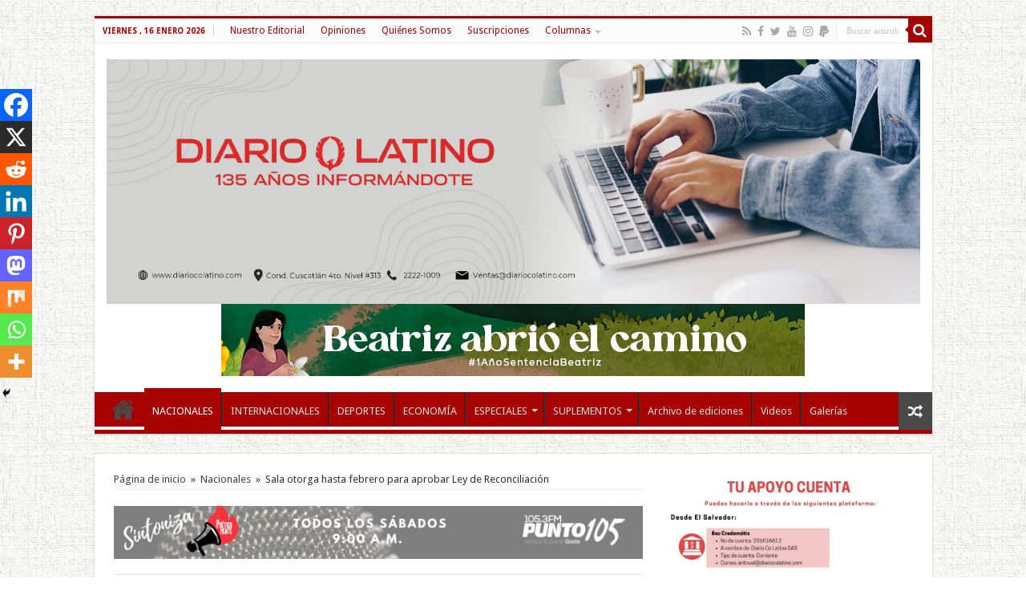

--- FILE ---
content_type: text/html; charset=utf-8
request_url: https://www.google.com/recaptcha/api2/aframe
body_size: 182
content:
<!DOCTYPE HTML><html><head><meta http-equiv="content-type" content="text/html; charset=UTF-8"></head><body><script nonce="4Z1hhFWnRtqAdg-HwNvlwA">/** Anti-fraud and anti-abuse applications only. See google.com/recaptcha */ try{var clients={'sodar':'https://pagead2.googlesyndication.com/pagead/sodar?'};window.addEventListener("message",function(a){try{if(a.source===window.parent){var b=JSON.parse(a.data);var c=clients[b['id']];if(c){var d=document.createElement('img');d.src=c+b['params']+'&rc='+(localStorage.getItem("rc::a")?sessionStorage.getItem("rc::b"):"");window.document.body.appendChild(d);sessionStorage.setItem("rc::e",parseInt(sessionStorage.getItem("rc::e")||0)+1);localStorage.setItem("rc::h",'1768615156019');}}}catch(b){}});window.parent.postMessage("_grecaptcha_ready", "*");}catch(b){}</script></body></html>

--- FILE ---
content_type: application/javascript; charset=utf-8
request_url: https://fundingchoicesmessages.google.com/f/AGSKWxXqA6QJ9QV-TlN2QSionD4TmVZ6e8hFlC1ssaDanobPDZiVUIGQegbYe0zY_aUv72ZLiNEo8jJdnYcqEmcPuuceSPXORk-07N621B7n5fJzgxLYaY7xglSO12_YQXh-I7EOfkmG7P32ggOTf92IJmKGEpZbNUmDcFp9vYUMmV7e0OPk0MWLB0QyQRBw/_/ad250./ads/square./jivoxadplayer./adslide./headeradd2.
body_size: -1292
content:
window['dd23553f-74ee-45c8-9526-ee0d9f8b4d9b'] = true;